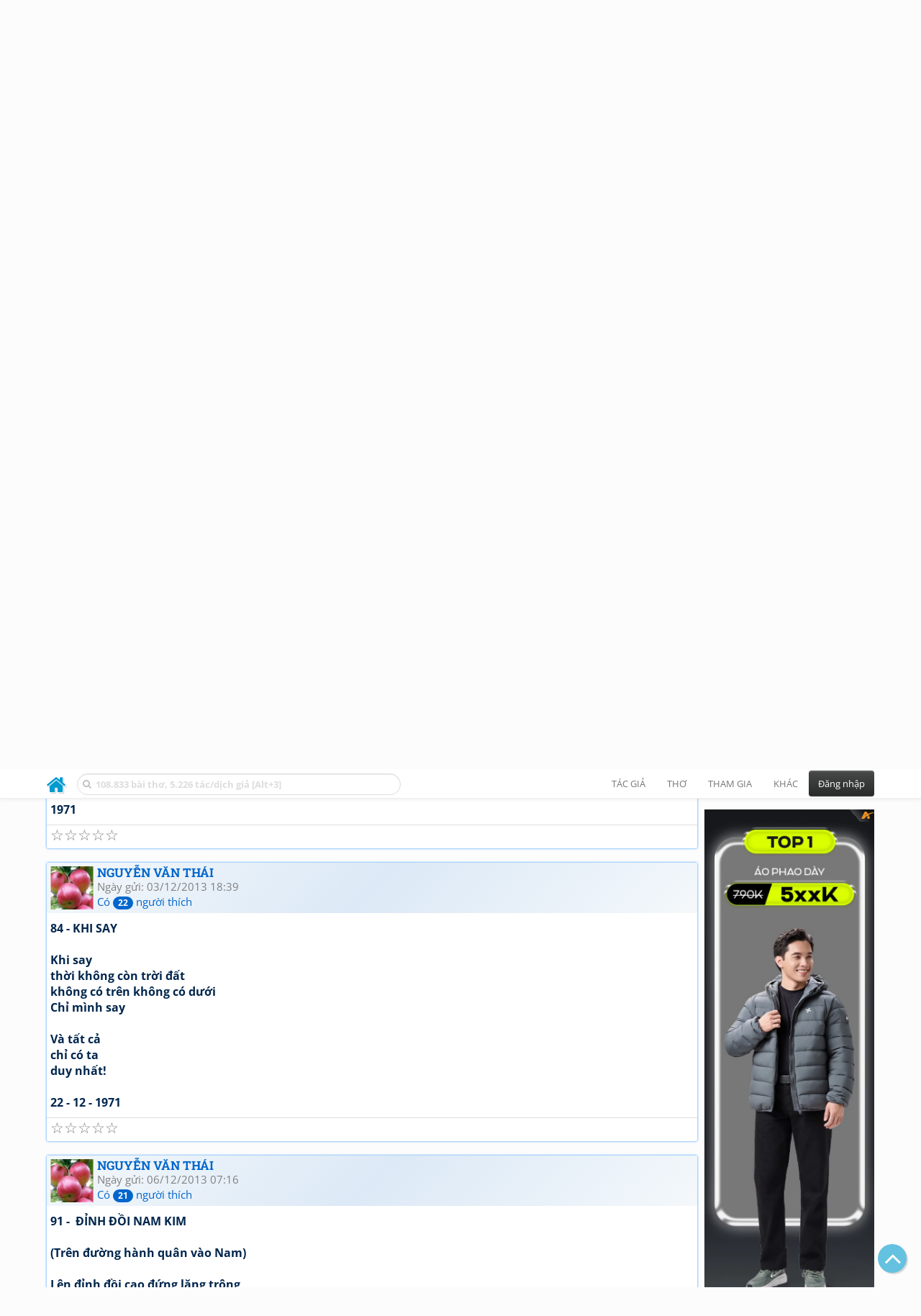

--- FILE ---
content_type: text/html; charset=UTF-8
request_url: https://www.thivien.net/forum/Hoa-%C4%91%E1%BA%A5t/topic-hIvzAh2o4pz-ta6pxdJw0A?Page=19
body_size: 66793
content:
<!DOCTYPE html>
		<html lang="vi">
		<head>
			<meta http-equiv="Content-Type" content="text/html; charset=utf-8" />
			<meta name="description" content="NGHỊCH CẢNH

Cây vô tình nở hoa mùa xuân
Thêm nụ cười môi hồng thắm đỏ
Đất thầm lặng bao năm dâng mật ngọt
Bàn chân đời ấm trọn niềm vui

MDHS 30/11/11" />
			<meta name="keywords" content="Thivien,Thi viện,thơ,nhà thơ" />
			<meta name="viewport" content="width=device-width, initial-scale=1.0, maximum-scale=1.0" />
			<title>Chủ đề: Hoa đất - Trang 19</title>
			<link rel="alternate" type="application/rss+xml" title="Những bài thơ mới nhất" href="/rss.php?Type=NewestPoems&amp;Count=20" />
			<link rel="alternate" type="application/rss+xml" title="Những tác giả mới nhất" href="/rss.php?Type=NewestAuthors&amp;Count=20" />
			
			<link rel="icon" type="image/png" sizes="192x192" href="/image/favicon/android-icon-192x192.png">
			<link rel="icon" type="image/png" sizes="96x96" href="/image/favicon/favicon-96x96.png">
			<link rel="icon" type="image/png" sizes="32x32" href="/image/favicon/favicon-32x32.png">
			<link rel="icon" type="image/png" sizes="16x16" href="/image/favicon/favicon-16x16.png">
			<link rel="manifest" href="/image/favicon/manifest.json">
			<link rel="apple-touch-icon" sizes="57x57" href="/image/favicon/apple-icon-57x57.png">
			<link rel="apple-touch-icon" sizes="60x60" href="/image/favicon/apple-icon-60x60.png">
			<link rel="apple-touch-icon" sizes="72x72" href="/image/favicon/apple-icon-72x72.png">
			<link rel="apple-touch-icon" sizes="76x76" href="/image/favicon/apple-icon-76x76.png">
			<link rel="apple-touch-icon" sizes="114x114" href="/image/favicon/apple-icon-114x114.png">
			<link rel="apple-touch-icon" sizes="120x120" href="/image/favicon/apple-icon-120x120.png">
			<link rel="apple-touch-icon" sizes="144x144" href="/image/favicon/apple-icon-144x144.png">
			<link rel="apple-touch-icon" sizes="152x152" href="/image/favicon/apple-icon-152x152.png">
			<link rel="apple-touch-icon" sizes="180x180" href="/image/favicon/apple-icon-180x180.png">
			<meta name="msapplication-TileColor" content="#ffffff">
			<meta name="msapplication-TileImage" content="/image/favicon/ms-icon-144x144.png">
			<meta name="theme-color" content="#ffffff">

			
		<link rel="stylesheet" type="text/css" href="/lib/bootstrap/dist/css/thivien-bootstrap.min.1766894415.css">
		<script type="text/javascript" src="/lib/head.load.min-1.0.3.js"></script>
		<script type="text/javascript">
		var _UrlRewrite = true,
			_UrlBase = "/",
			_UserUID = null,
			_FacebookAppID = "456842347781417",
			_VNTypingMode = 3;

		head.load([{jQ: "https://code.jquery.com/jquery-2.2.4.min.js"}], function() {
			head.load([{BS: "/lib/bootstrap/dist/js/thivien-bootstrap.min.1707985913.js"},
					{TV: "/thivien.1769067708.js"}]);
		});
		head.load(["/lib/bootstrap/dist/css/thivien-bootstrap-theme.min.1766894415.css",
				"https://maxcdn.bootstrapcdn.com/font-awesome/4.7.0/css/font-awesome.min.css"]);
		</script><script async src="https://pagead2.googlesyndication.com/pagead/js/adsbygoogle.js?client=ca-pub-5466764586357052" crossorigin="anonymous"></script><script>
			  (adsbygoogle = window.adsbygoogle || []).push({
				google_ad_client: "ca-pub-5466764586357052",
				enable_page_level_ads: true
			  });
			</script>
			<meta property="fb:app_id" content="456842347781417" />
			<meta property="og:type" content="website" />
			<meta property="og:site_name" content="Thi Viện" />
			<meta property="og:locale" content="vi_VN" />
			<meta property="og:title" content="Chủ đề: Hoa đất - Trang 19" />
			<meta property="og:image" content="https://www.thivien.net/image/logo_on_top_facebook.jpg" />
			<meta property="og:url" content="https://www.thivien.net/forum/Hoa-%C4%91%E1%BA%A5t/topic-hIvzAh2o4pz-ta6pxdJw0A?Page=19" />
			<meta property="og:description" content="NGHỊCH CẢNH

Cây vô tình nở hoa mùa xuân
Thêm nụ cười môi hồng thắm đỏ
Đất thầm lặng bao năm dâng mật ngọt
Bàn chân đời ấm trọn niềm vui

MDHS 30/11/11" />
				<script type="application/ld+json">{"@context":"http://schema.org/","@graph":[{"@type":"DiscussionForumPosting","headline":"Hoa đất","text":"[align=center][b][color=red][size=4]\r\nNGHỊCH CẢNH\r\n\r\n[size=3][color=blue]Cây vô tình nở hoa mùa xuân\r\nThêm nụ cười môi hồng thắm đỏ\r\nĐất thầm lặng bao năm dâng mật ngọt\r\nBàn chân đời ấm trọn niềm vui\r\n\r\nMDHS 30/11/11","url":"/forum/Hoa-%C4%91%E1%BA%A5t/topic-hIvzAh2o4pz-ta6pxdJw0A","mainEntityOfPage":"/forum/Hoa-%C4%91%E1%BA%A5t/topic-hIvzAh2o4pz-ta6pxdJw0A","datePublished":"2011-11-29T22:07:54+07:00","author":{"@type":"Person","name":"NGUYỄN VĂN THÁI","url":"/NGUY%E1%BB%84N-V%C4%82N-TH%C3%81I/member-psSTD6vLqzUS71fyw3ChXA"},"dateModified":"2011-11-30T05:22:54+07:00","interactionStatistic":[{"@type":"InteractionCounter","interactionType":"https://schema.org/LikeAction","userInteractionCount":58},{"@type":"InteractionCounter","interactionType":"https://schema.org/ViewAction","userInteractionCount":38081},{"@type":"InteractionCounter","interactionType":"https://schema.org/CommentAction","userInteractionCount":407}],"isPartOf":{"@type":"WebPage","url":"/forum/Th%C6%A1-th%C3%A0nh-vi%C3%AAn-Th%C6%A1-m%E1%BB%9Bi/group-22","name":"Thơ thành viên - Thơ mới"},"comment":[{"@type":"Comment","text":"47 -  MUỐN\r\n\r\nMuốn mãi tình ta tỏa sáng ngời\r\nMuốn xuân đời đẹp biếc xanh tươi\r\nMuốn trong yêu ấy không đau đớn\r\nMuốn thắm duyên trời kết lứa đôi.\r\n\r\n5 - 3 - 1971","datePublished":"2013-12-01T21:15:00+07:00","url":"/forum/Hoa-%C4%91%E1%BA%A5t/topic-hIvzAh2o4pz-ta6pxdJw0A#forumreply322157","author":{"@type":"Person","name":"NGUYỄN VĂN THÁI","url":"/NGUY%E1%BB%84N-V%C4%82N-TH%C3%81I/member-psSTD6vLqzUS71fyw3ChXA"},"interactionStatistic":{"@type":"InteractionCounter","interactionType":"https://schema.org/LikeAction","userInteractionCount":24}},{"@type":"Comment","text":"75 - PHƯƠNG CHÂM\r\n\r\n\r\nNgười không phải lúc nào cũng bình thản\r\nĐời không phải lúc nào cũng sướng vui\r\nNên hãy bình tâm khi gặp nạn\r\nVà coi thường trước mọi nguy nan.\r\n\r\n1971","datePublished":"2013-12-03T18:38:34+07:00","url":"/forum/Hoa-%C4%91%E1%BA%A5t/topic-hIvzAh2o4pz-ta6pxdJw0A#forumreply322446","author":{"@type":"Person","name":"NGUYỄN VĂN THÁI","url":"/NGUY%E1%BB%84N-V%C4%82N-TH%C3%81I/member-psSTD6vLqzUS71fyw3ChXA"},"interactionStatistic":{"@type":"InteractionCounter","interactionType":"https://schema.org/LikeAction","userInteractionCount":22}},{"@type":"Comment","text":"84 - KHI SAY\r\n\r\nKhi say \r\nthời không còn trời đất\r\nkhông có trên không có dưới\r\nChỉ mình say\r\n\r\nVà tất cả \r\nchỉ có ta\r\nduy nhất!\r\n\r\n22 - 12 - 1971","datePublished":"2013-12-03T18:39:38+07:00","url":"/forum/Hoa-%C4%91%E1%BA%A5t/topic-hIvzAh2o4pz-ta6pxdJw0A#forumreply322447","author":{"@type":"Person","name":"NGUYỄN VĂN THÁI","url":"/NGUY%E1%BB%84N-V%C4%82N-TH%C3%81I/member-psSTD6vLqzUS71fyw3ChXA"},"interactionStatistic":{"@type":"InteractionCounter","interactionType":"https://schema.org/LikeAction","userInteractionCount":22}},{"@type":"Comment","text":"91 -  ĐỈNH ĐỒI NAM KIM\r\n\r\n(Trên đường hành quân vào Nam)\r\n\r\nLên đỉnh đồi cao đứng lặng trông\r\nNhớ về quê mẹ, hướng vào Nam\r\nKhói lam nhẹ toả cây xanh xóm\r\nNúi núi xa mờ mây trắng không.\r\n\r\n7 - 10 - 1972","datePublished":"2013-12-06T07:16:05+07:00","url":"/forum/Hoa-%C4%91%E1%BA%A5t/topic-hIvzAh2o4pz-ta6pxdJw0A#forumreply322863","author":{"@type":"Person","name":"NGUYỄN VĂN THÁI","url":"/NGUY%E1%BB%84N-V%C4%82N-TH%C3%81I/member-psSTD6vLqzUS71fyw3ChXA"},"interactionStatistic":{"@type":"InteractionCounter","interactionType":"https://schema.org/LikeAction","userInteractionCount":21}},{"@type":"Comment","text":"93 - THƠ YÊU\r\n\r\n\r\nNhớ em mỗi dặm đường chinh chiến\r\nNgắm sao trời tìm hướng phương em\r\nTrái tim ơi! Hãy rung tần cảm \r\nCho hương tình thắm giọt sương đêm.\r\n      \r\n8 - 11 - 1972","datePublished":"2013-12-08T17:54:52+07:00","url":"/forum/Hoa-%C4%91%E1%BA%A5t/topic-hIvzAh2o4pz-ta6pxdJw0A#forumreply323181","author":{"@type":"Person","name":"NGUYỄN VĂN THÁI","url":"/NGUY%E1%BB%84N-V%C4%82N-TH%C3%81I/member-psSTD6vLqzUS71fyw3ChXA"},"dateModified":"2013-12-08T17:55:46+07:00","interactionStatistic":{"@type":"InteractionCounter","interactionType":"https://schema.org/LikeAction","userInteractionCount":20}},{"@type":"Comment","text":"NGUYỄN THÁI SƠN đã viết:\r\n84 - KHI SAY\r\n\r\nKhi say \r\nthời không còn trời đất\r\nkhông có trên không có dưới\r\nChỉ mình say\r\n\r\nVà tất cả \r\nchỉ có ta\r\nduy nhất!\r\n\r\n22 - 12 - 1971\r\n\r\n\r\n Khi say người ta rất thật\r\nBao điều tự bật mà ra\r\nKhi say nói toàn sự thật\r\nChửi…","datePublished":"2013-12-09T14:26:51+07:00","url":"/forum/Hoa-%C4%91%E1%BA%A5t/topic-hIvzAh2o4pz-ta6pxdJw0A#forumreply323269","author":{"@type":"Person","name":"thayhuynh50","url":"/thayhuynh50/member-O8FhPu2gtSv1SePobfgfIQ"},"interactionStatistic":{"@type":"InteractionCounter","interactionType":"https://schema.org/LikeAction","userInteractionCount":18}},{"@type":"Comment","text":"96 -  NHIỆT HUYẾT\r\n\r\n\r\nNhân loại ơi!\r\nHãy quẳng tôi xuống vực sâu\r\nHãy tung tôi lên theo ánh hào quang rực rỡ\r\nĐể tôi nghĩ, \r\n                  tôi cười \r\n                               tôi tranh đấu!\r\nCho Người\r\nSuốt đời tôi.\r\n\r\nKhoan Dụ  \r\n6 - 1972*.","datePublished":"2013-12-12T20:46:53+07:00","url":"/forum/Hoa-%C4%91%E1%BA%A5t/topic-hIvzAh2o4pz-ta6pxdJw0A#forumreply323710","author":{"@type":"Person","name":"NGUYỄN VĂN THÁI","url":"/NGUY%E1%BB%84N-V%C4%82N-TH%C3%81I/member-psSTD6vLqzUS71fyw3ChXA"},"interactionStatistic":{"@type":"InteractionCounter","interactionType":"https://schema.org/LikeAction","userInteractionCount":16}},{"@type":"Comment","text":"114 - HOÀNG HÔN\r\n\r\n\r\nChiều xuống rồi chim rừng gọi bạn\r\nLượn vòng quanh lối nhỏ đồi hoang\r\nĐoàn thôn nữ áo nâu, tranh gánh\r\nDòng nhạc gieo giai điệu đại ngàn.\r\n\r\n6 - 3 - 1973","datePublished":"2013-12-17T08:43:45+07:00","url":"/forum/Hoa-%C4%91%E1%BA%A5t/topic-hIvzAh2o4pz-ta6pxdJw0A#forumreply324226","author":{"@type":"Person","name":"NGUYỄN VĂN THÁI","url":"/NGUY%E1%BB%84N-V%C4%82N-TH%C3%81I/member-psSTD6vLqzUS71fyw3ChXA"},"interactionStatistic":{"@type":"InteractionCounter","interactionType":"https://schema.org/LikeAction","userInteractionCount":14}},{"@type":"Comment","text":"NGUYỄN THÁI SƠN đã viết:\r\n84 - KHI SAY\r\n\r\nKhi say \r\nthời không còn trời đất\r\nkhông có trên không có dưới\r\nChỉ mình say\r\n\r\nVà tất cả \r\nchỉ có ta\r\nduy nhất!\r\n\r\n22 - 12 - 1971\r\n\r\n Kinh Quốc viết tiếp:\r\n\r\n    Khi say\r\n\r\nNgười gắp cho quả ớt\r\nNâng trên ta…","datePublished":"2013-12-17T10:03:30+07:00","url":"/forum/Hoa-%C4%91%E1%BA%A5t/topic-hIvzAh2o4pz-ta6pxdJw0A#forumreply324229","author":{"@type":"Person","name":"Kinh Quốc","url":"/Kinh-Qu%E1%BB%91c/member-6noCZXFCDzXDOjirIckOjw"},"interactionStatistic":{"@type":"InteractionCounter","interactionType":"https://schema.org/LikeAction","userInteractionCount":14}},{"@type":"Comment","text":"101 - GIỌT THU\r\n\r\n\r\nMàn đêm khoác áo\r\nGọi gió thu về\r\nHiên nhà lác đác\r\nTừng giọt thu rơi\r\n\r\nEm ơi có biết\r\nKhi tình đang say\r\nCách núi trùng khơi\r\nTình anh vương vấn.\r\n\r\n27 - 11 - 1972.","datePublished":"2013-12-21T13:12:32+07:00","url":"/forum/Hoa-%C4%91%E1%BA%A5t/topic-hIvzAh2o4pz-ta6pxdJw0A#forumreply324676","author":{"@type":"Person","name":"NGUYỄN VĂN THÁI","url":"/NGUY%E1%BB%84N-V%C4%82N-TH%C3%81I/member-psSTD6vLqzUS71fyw3ChXA"},"interactionStatistic":{"@type":"InteractionCounter","interactionType":"https://schema.org/LikeAction","userInteractionCount":11}}]},{"@type":"BreadcrumbList","itemListElement":[{"@type":"ListItem","position":1,"item":{"@id":"/forum","name":"Diễn đàn"}},{"@type":"ListItem","position":2,"item":{"@id":"/forum/C%C3%B9ng-nhau-tham-gia/category-9","name":"Cùng nhau tham gia"}},{"@type":"ListItem","position":3,"item":{"@id":"/forum/Th%C6%A1-th%C3%A0nh-vi%C3%AAn-Th%C6%A1-m%E1%BB%9Bi/group-22","name":"Thơ thành viên - Thơ mới"}}]}]}</script><script async src="https://www.googletagmanager.com/gtag/js?id=G-S77X7GFNH7"></script>
		<script>
		window.dataLayer = window.dataLayer || [];
		function gtag(){dataLayer.push(arguments);}
		gtag('js', new Date());
		gtag('config', 'G-S77X7GFNH7');
		</script>
		<link rel="up" href="/forum/Th%C6%A1-th%C3%A0nh-vi%C3%AAn-Th%C6%A1-m%E1%BB%9Bi/group-22" /></head>
			<body>
	<div id="fb-root"></div>
			<script async defer crossorigin="anonymous" src="https://connect.facebook.net/en_US/sdk.js#xfbml=1&version=v14.0&appId=456842347781417&autoLogAppEvents=1" nonce="nMgBOcNZ"></script>
			<div id="atn-950a4152c2b4aa3ad78bdd6b366cc179" style="position:fixed;right:20px;top:40%;z-index:9999"><script async src="https://ajsc.yodimedia.com/code/9/5/950a4152c2b4aa3ad78bdd6b366cc179.js" crossorigin="anonymous"></script></div><div id="atn-158f3069a435b314a80bdcb024f8e422" style="width:100%"><script async src="https://ajsc.yodimedia.com/code/1/5/158f3069a435b314a80bdcb024f8e422.js" crossorigin="anonymous"></script></div><nav id="HeadBar" class="navbar navbar-default navbar-fixed-top">
			<div id="HB-First" class="container">
				<a class="title navbar-brand nav-menu-head" href="/">Thi Viện</a>
				
				<div id="shareicons">
					<a id="fbpage" class="fa fa-facebook-square share-icon" target="_blank" href="https://www.facebook.com/thivien.net"
						data-toggle="tooltip" data-placement="bottom" title="Trang Thi Viện trên Facebook"></a>
				</div>	</div>
			
			<div id="HB-Second" class="container">
				<div class="navbar-header">
					<a class="title navbar-brand nav-menu-head reduced-shown" href="/">
						<i class="fa fa-lg fa-home" style="font-size:170%"></i>
					</a>

					<div id="QuickSearch">
						<i id="QSIcon" class="fa fa-search"></i>
						<input id="QSInput" type="text" class="form-control" placeholder="108.833 bài thơ, 5.226 tác/dịch giả [Alt+3]"  accesskey="3" />
						<span id="QSClose" class="close" onclick="QS_OnClose()">×</span>
						<div id="QSChooser" class="popup-window">
							<ul id="QSOptions">
								<li><a href="javascript:void(0)" class="qs-quick-option" onclick="QS_QuickResult('author', 'Name', 0)">Tên tác giả/dịch giả</a>
									<a href="javascript:void(0)" class="qs-full-option" onclick="QS_SearchResult('author', 'Name')"><i class="fa fa-search-plus"></i></a></li>
								<li><a href="javascript:void(0)" class="qs-quick-option" onclick="QS_QuickResult('poem', 'Title', 0)">Tên bài thơ @Tên tác giả</a>
									<a href="javascript:void(0)" class="qs-full-option" onclick="QS_SearchResult('poem', 'Title')"><i class="fa fa-search-plus"></i></a></li>
								<li><a href="javascript:void(0)" class="qs-quick-option" onclick="QS_QuickResult('poem', 'Content', 0)">Nội dung bài thơ @Tên tác giả</a>
									<a href="javascript:void(0)" class="qs-full-option" onclick="QS_SearchResult('poem', 'Content')"><i class="fa fa-search-plus"></i></a></li>
								<li><a href="javascript:void(0)" class="qs-quick-option" onclick="QS_QuickResult('poem-group', 'Title', 0)">Tên nhóm bài thơ @Tên tác giả</a>
									<a href="javascript:void(0)" class="qs-full-option" onclick="QS_SearchResult('poem-group', 'Title')"><i class="fa fa-search-plus"></i></a></li>
								<li><a href="javascript:void(0)" class="qs-quick-option" onclick="QS_QuickResult('forum-topic', 'Title', 0)">Tên chủ đề diễn đàn</a>
									<a href="javascript:void(0)" class="qs-full-option" onclick="QS_SearchResult('forum-topic', 'Title')"><i class="fa fa-search-plus"></i></a></li>
								<li><a href="javascript:void(0)" onclick="QS_UseGoogle()">Tìm với <span style="color:blue">G</span><span style="color:red">o</span><span style="color:#777700">o</span><span style="color:blue">g</span><span style="color:green">l</span><span style="color:red">e</span></a></li>
							</ul>
							<div id="QSResult"></div>
						</div>
					</div>
					
					<span id="VNMode" class="reduced-hidden" onclick="ToggleVNTypingMode()"
						data-toggle="tooltip" data-placement="bottom" title="Chế độ gõ tiếng Việt (đặt mặc định trong Trang cá nhân)">
							<i class="fa fa-icon fa-keyboard-o"></i><span></span>
					</span>

					<button type="button" class="navbar-toggle collapsed" data-toggle="collapse" data-target="#MainMenu"
							style="position:absolute; top:0; right:0; background-color:white">
						<span class="sr-only">Toggle navigation</span>
						<span class="icon-bar"></span>
						<span class="icon-bar"></span>
						<span class="icon-bar"></span>
					</button>
				</div>
				
				<div id="MainMenu" class="navbar-collapse collapse navbar-right">
					<ul class="nav navbar-nav">
						<li class="dropdown">
							<a href="#" class="dropdown-toggle nav-menu-head" data-toggle="dropdown" role="button" aria-expanded="false">Tác giả</a>
							<ul class="dropdown-menu" role="menu">
								<li><a href="/search-author.php">Danh sách tác giả</a></li>
								<li><a href="/search-author.php?Country=2">Tác giả Việt Nam</a></li>
								<li><a href="/search-author.php?Country=3">Tác giả Trung Quốc</a></li>
								<li><a href="/search-author.php?Country=6">Tác giả Nga</a></li>
								<li class="divider"></li>
								<li><a href="/all-countries.php">Danh sách nước</a></li><li><a href="/search-poem-group.php">Danh sách nhóm bài thơ</a></li><li class="divider"></li>
								<li><a href="/add-author.php">Thêm tác giả...</a></li>
							</ul>
						</li>
						
						<li class="dropdown">
							<a href="#" class="dropdown-toggle nav-menu-head" data-toggle="dropdown" role="button" aria-expanded="false">Thơ</a>
							<ul class="dropdown-menu" role="menu">
								<li><a href="/topics.php">Các chuyên mục</a></li>
								<li><a href="/search-poem.php">Tìm thơ...</a></li><li class="divider"></li>
								<li><a href="/search-poem.php?Country=2">Thơ Việt Nam</a></li>
								<li><a href="/search-poem.php?Country=2&amp;Age[]=1">Cổ thi Việt Nam</a></li>
								<li><a href="/search-poem.php?Country=2&amp;Age[]=3">Thơ Việt Nam hiện đại</a></li>
								<li class="divider"></li>
								<li><a href="/search-poem.php?Country=3">Thơ Trung Quốc</a></li>
								<li><a href="/search-poem.php?Country=3&amp;Age[]=11">Đường thi</a></li>
								<li><a href="/search-poem.php?PoemType=9">Thơ Đường luật</a></li>
								<li><a href="/search-poem.php?Country=3&amp;Age[]=12&amp;Age[]=13&amp;PoemType=11">Tống từ</a></li>
								<li class="divider"></li>
								<li><a href="/add-poem--choose-type.php">Thêm bài thơ...</a></li>
							</ul>
						</li>
						
						<li class="dropdown">
							<a href="#" class="dropdown-toggle nav-menu-head" data-toggle="dropdown" role="button" aria-expanded="false">Tham gia</a>
							<ul class="dropdown-menu" role="menu">
								<li><a href="/forum">Diễn đàn</a></li>
								<li><a href="/forum-new-topics.php">Các chủ đề mới</a></li>
								<li><a href="/forum-active-topics.php">Các chủ đề có bài mới</a></li>
								<li><a href="/forum-search.php">Tìm bài viết...</a></li>
								<li class="divider"></li>
								<li><a href="/m-poems">Thơ thành viên</a></li>
								<li><a href="/mp-search-group.php">Danh sách nhóm</a></li>
								<li><a href="/mp-search-poem.php">Danh sách thơ</a></li></ul>
						</li>
						
						<li class="dropdown">
							<a href="#" class="dropdown-toggle nav-menu-head" data-toggle="dropdown" role="button" aria-expanded="false">Khác</a>
							<ul class="dropdown-menu" role="menu">
								<li><a href="/policy.php">Chính sách bảo mật thông tin</a></li>
								<li><a href="/statistics.php">Thống kê</a></li>
								<li><a href="/search-member.php">Danh sách thành viên</a></li>
								<li class="divider"></li>
								<li><a href="https://hvdic.thivien.net/" target="_blank">Từ điển Hán Việt trực tuyến</a></li>
								<li><a href="/VietUni/" target="_blank">Đổi mã font tiếng Việt</a></li>
							</ul>
						</li>
					</ul>
							<button type="button" class="btn btn-default navbar-btn navbar-right" data-toggle="modal" data-keyboard="true" data-target="#LoginDlg">Đăng nhập</button>
							</div>
			</div>
			
			<a id="ScrollToTop" href="javascript:void(0)" onclick="ScrollTo(0)">
				<i class="fa fa-3x fa-angle-up"></i>
			</a>
		</nav>
		<div class="modal fade" tabindex="-1" id="LoginDlg">
			<div class="modal-dialog">
			  <div class="modal-content">
				<div class="modal-header">
				  <button type="button" class="close" data-dismiss="modal" aria-hidden="true">×</button>
				  <h4 class="modal-title">Đăng nhập</h4>
				</div>
				<div class="modal-body">
					<form class="form-horizontal" method="post" action="/login.php">
					  <input type="hidden" value="Login" name="Mode" />
					  <input type="hidden" name="BackAddr" value="/forum/Hoa-%C4%91%E1%BA%A5t/topic-hIvzAh2o4pz-ta6pxdJw0A?Page=19" />
					  <div class="form-group">
						<label class="control-label col-sm-3" for="Login">Tên đăng nhập:</label>
						<div class="col-sm-9">
						  <input type="text" class="form-control input-sm" name="Login" id="Login" placeholder="Tên đăng nhập">
						</div>
					  </div>
					  <div class="form-group">
						<label class="control-label col-sm-3" for="Password">Mật khẩu:</label>
						<div class="col-sm-9">
						  <input type="password" class="form-control input-sm" name="Password" id="Password" placeholder="Mật khẩu">
						</div>
					  </div>
					  <div class="form-group"> 
						<div class="col-sm-offset-3 col-sm-9">
						  <div class="checkbox">
							<label><input type="checkbox" name="RememberMe" id="RememberMe" /> Nhớ đăng nhập</label>
						  </div>
						</div>
					  </div>
					  <div class="form-group">
						<div class="col-sm-offset-3 col-sm-9">
						  <button type="submit" class="btn btn-primary">Đăng nhập</button>
						  <a class="btn btn-default" href="/recoverpsw.php">Quên mật khẩu?</a>
						</div>
					  </div>
					</form>
				</div>
				<div class="modal-footer">	<a class="btn btn-default" href="https://www.thivien.net/notice-view.php?ID=123"><img data-toggle="tooltip" title="Tài khoản Facebook"  src="/image/facebook-logo.png" style="height:16px; vertical-align:top" /> Đăng nhập bằng Facebook</a>		<a class="btn btn-default" href="/register.php">Đăng ký</a>
				</div>
			  </div>
			</div>
		</div>
		<div class="above-page-content container"><div style="text-align: center; padding-bottom: 10px"><div class="adsense-unit" data-ad-unit="banner" data-atn-id="atn-18997733ec258a9fcaf239cc55d53363" data-atn-src="https://ajsc.yodimedia.com/code/1/8/18997733ec258a9fcaf239cc55d53363.js">
				<ins class="adsbygoogle"
						style="display:block"
						data-ad-client="ca-pub-5466764586357052"
						data-ad-slot="2707489529"
						data-ad-format="horizontal,rectangle"
						data-full-width-responsive="true"></ins>
				<script>(adsbygoogle = window.adsbygoogle || []).push({});</script>
			</div></div></div><div class="page-content container"><div class="page-content-right-column">
				<div class="content"><div style="text-align: center; padding-top: 10px; padding-bottom: 10px"><div class="adsense-unit" data-ad-unit="longcol" data-atn-id="atn-75fc093c0ee742f6dddaa13fff98f104" data-atn-src="https://ajsc.yodimedia.com/code/7/5/75fc093c0ee742f6dddaa13fff98f104.js">
				<ins class="adsbygoogle"
						style="display:block"
						data-ad-client="ca-pub-5466764586357052"
						data-ad-slot="6079758327"
						data-ad-format="vertical,rectangle"
						data-full-width-responsive="true"></ins>
				<script>(adsbygoogle = window.adsbygoogle || []).push({});</script>
			</div></div></div>
			</div><div class="page-content-main">
		<div class="sticky-top">		<header class="page-header">
						<h1>Chủ đề: Hoa đất - Trang 19</h1><p class="breadcrum"><a href="/forum" title="Các diễn đàn"><b>Diễn đàn</b></a> » <a href="/forum/C%C3%B9ng-nhau-tham-gia/category-9" title="Nhóm diễn đàn Cùng nhau tham gia"><b>Cùng nhau tham gia</b></a> » <a href="/forum/Th%C6%A1-th%C3%A0nh-vi%C3%AAn-Th%C6%A1-m%E1%BB%9Bi/group-22" title="Thơ thành viên - Thơ mới"><b>Thơ thành viên - Thơ mới</b></a></p>		</header>
					<p style="padding:0; margin:0 0 10px 0">Trang <select size="1" name="Page" onchange="document.location=('/forum/Hoa-%C4%91%E1%BA%A5t/topic-hIvzAh2o4pz-ta6pxdJw0A?Page='+this.options[this.selectedIndex].value)"><option value="1">1</option><option value="2">2</option><option value="3">3</option><option value="4">4</option><option value="5">5</option><option value="6">6</option><option value="7">7</option><option value="8">8</option><option value="9">9</option><option value="10">10</option><option value="11">11</option><option value="12">12</option><option value="13">13</option><option value="14">14</option><option value="15">15</option><option value="16">16</option><option value="17">17</option><option value="18">18</option><option value="19" selected>19</option><option value="20">20</option><option value="21">21</option><option value="22">22</option><option value="23">23</option><option value="24">24</option><option value="25">25</option><option value="26">26</option><option value="27">27</option><option value="28">28</option><option value="29">29</option><option value="30">30</option><option value="31">31</option><option value="32">32</option><option value="33">33</option><option value="34">34</option><option value="35">35</option><option value="36">36</option><option value="37">37</option><option value="38">38</option><option value="39">39</option><option value="40">40</option><option value="41">41</option></select> trong tổng số 41 trang (408 bài viết)<br/><span style="font-size:80%"><a href="/forum/Hoa-%C4%91%E1%BA%A5t/topic-hIvzAh2o4pz-ta6pxdJw0A">Trang đầu</a>« <a href="/forum/Hoa-%C4%91%E1%BA%A5t/topic-hIvzAh2o4pz-ta6pxdJw0A?Page=18">Trang trước</a>‹ ... [<a href="/forum/Hoa-%C4%91%E1%BA%A5t/topic-hIvzAh2o4pz-ta6pxdJw0A?Page=16">16</a>] [<a href="/forum/Hoa-%C4%91%E1%BA%A5t/topic-hIvzAh2o4pz-ta6pxdJw0A?Page=17">17</a>] [<a href="/forum/Hoa-%C4%91%E1%BA%A5t/topic-hIvzAh2o4pz-ta6pxdJw0A?Page=18">18</a>] [<b>19</b>] [<a href="/forum/Hoa-%C4%91%E1%BA%A5t/topic-hIvzAh2o4pz-ta6pxdJw0A?Page=20">20</a>] [<a href="/forum/Hoa-%C4%91%E1%BA%A5t/topic-hIvzAh2o4pz-ta6pxdJw0A?Page=21">21</a>] [<a href="/forum/Hoa-%C4%91%E1%BA%A5t/topic-hIvzAh2o4pz-ta6pxdJw0A?Page=22">22</a>] ... ›<a href="/forum/Hoa-%C4%91%E1%BA%A5t/topic-hIvzAh2o4pz-ta6pxdJw0A?Page=20">Trang sau</a> »<a href="/forum/Hoa-%C4%91%E1%BA%A5t/topic-hIvzAh2o4pz-ta6pxdJw0A?Page=41">Trang cuối</a></span></p><div class="post">
			<div class="post-header clearfix-overflow"><a href="/NGUY%E1%BB%84N-V%C4%82N-TH%C3%81I/member-psSTD6vLqzUS71fyw3ChXA">
					<img class="post-avatar" alt="Ảnh đại diện" src="/serve-user-data-file.php?path=members%2Fm147668%2Favatar%2F11.JPG" loading="lazy" />
				</a><div class="post-header-content with-avatar">
				<h4 class="post-title"><a id="forumreply322157"></a><a href="/NGUY%E1%BB%84N-V%C4%82N-TH%C3%81I/member-psSTD6vLqzUS71fyw3ChXA" >NGUYỄN VĂN THÁI</a></h4><p class="post-info small">Ngày gửi: 01/12/2013 21:15<br/><a href="javascript:void(0)" onclick="ShowLikeInfo(this)">Có <span class="badge">24</span> người thích</a><span id="LikeInfo3" style="display:none">: <a href="/doan-cao/member-JAbXs82KnpSHpaAWiEonOg">doan cao</a>, <a href="/Qu%E1%BA%BF-H%E1%BA%B1ng/member-HpZa4hj2ArH-KI-3OYGe9Q">Quế Hằng</a>, <a href="/dangthuoc/member-DBwIiHdLiMScvU4sNkt7Gw">dangthuoc</a>, <a href="/V%C5%A9-M%E1%BA%A1nh-Quang/member-DT-CSGmy6I1QMRgX15-k9w">Vũ Mạnh Quang</a>, <a href="/thayhuynh50/member-O8FhPu2gtSv1SePobfgfIQ">thayhuynh50</a>, <a href="/htcmb/member-rr1NsO_IZewb9CVFbnEtVg">htcmb</a>, <a href="/Thi-Ho%C3%A0ng/member-fTByIXJ1JdBJj-zuqy2zGQ">Thi Hoàng</a>, <a href="/nguyen-quoc/member-tigvTFBIHALCZpKZdk75ig">nguyen quoc</a>, <a href="/Ng%E1%BB%8Dc-Ly-Kim/member-waN9UrWGMu-BS53GcrfERw">Ngọc Ly Kim</a>, <a href="/maihuongqth/member-eh7dG_6T1Ft7syeY0aeTSg">maihuongqth</a>, <a href="/Tr%E1%BA%A7n-Nh%C6%B0-Chuy%C3%AAn/member-NexESA92eABWQnoH0DPrQw">Trần Như Chuyên</a>, <a href="/Kinh-Qu%E1%BB%91c/member-6noCZXFCDzXDOjirIckOjw">Kinh Quốc</a>, <a href="/Ng%E1%BB%8Dc-L%C3%A2n/member-3P8g6LQweyVkDLAyjHdC3w">Ngọc Lân</a>, <a href="/Giang-H%C6%B0%C6%A1ng/member-_LRDGCkTQyq0xbz1m1wALA">Giang Hương</a>, <a href="/H%C6%B0%C6%A1ng-Giang-0508/member-fgfYa_fMz5tLTcJWbee9qg">Hương Giang 0508</a>, <a href="/T%E1%BB%91ng-H%C3%A0/member-0HMkBsRusFtlFLhkD0SBBw">Tống Hà</a>, <a href="/Ph%E1%BA%A1m-Ng%E1%BB%8Dc-V%C4%A9nh/member-CAzT8mwKb-D5_NwoKgx50A">Phạm Ngọc Vĩnh</a>, <a href="/KIM-QUY/member-s84Xr0DbsAbtRWDPMXncQg">KIM QUY</a>, <a href="/T%C3%B9ng-V%C4%83n/member-tBH835NaPKRrJ4q5pbSOYw">Tùng Văn</a>, <a href="/L%C3%AA-D%E1%BA%A1-V%C5%A9/member-PrGOL3-Uo1c6VPeW77ZQ8w">Lê Dạ Vũ</a>, <a href="/Thanh-Quang/member-Ywre2n4xsk2QLj8K99_1nw">Thanh Quang...</a>, <a href="/D%C6%B0%C6%A1ng-H%E1%BB%93ng-K%E1%BB%B3/member-TQPbbegfLTaxwY2UeW1yiA">Dương Hồng Kỳ</a>, <a href="/T%C3%B9ng-S%C6%A1n-HN/member-NRE9QxIjTXjTvItpTJ_jxA">Tùng Sơn HN</a>, <a href="/B%C3%ACnh-S%C6%A1n/member-e7ftbzw2ifSi2rcXxQWWpg">Bình Sơn</a></span></p></div>
			</div><div class="post-content"><b>47 - &nbsp;MUỐN<br/><br/>Muốn mãi tình ta tỏa sáng ngời<br/>Muốn xuân đời đẹp biếc xanh tươi<br/>Muốn trong yêu ấy không đau đớn<br/>Muốn thắm duyên trời kết lứa đôi.<br/><br/>5 - 3 - 1971<b></b></b></div><div class="post-operations"><div class="post-operation-item rating-neat"><span class="rating-stars rating-class-0" data-score="0"><i class="star-icon" onclick="SendRating(this,2,'GQMfwf76oHc5y53rM_7rkw',5)" data-toggle="tooltip" title="Tuyệt vời">☆</i><i class="star-icon" onclick="SendRating(this,2,'GQMfwf76oHc5y53rM_7rkw',4)" data-toggle="tooltip" title="Hay">☆</i><i class="star-icon" onclick="SendRating(this,2,'GQMfwf76oHc5y53rM_7rkw',3)" data-toggle="tooltip" title="Bình thường">☆</i><i class="star-icon" onclick="SendRating(this,2,'GQMfwf76oHc5y53rM_7rkw',2)" data-toggle="tooltip" title="Không hay">☆</i><i class="star-icon" onclick="SendRating(this,2,'GQMfwf76oHc5y53rM_7rkw',1)" data-toggle="tooltip" title="Tồi">☆</i></span> <span class="rating-status-none">Chưa có đánh giá nào</span></div></div></div><div class="post">
			<div class="post-header clearfix-overflow"><a href="/NGUY%E1%BB%84N-V%C4%82N-TH%C3%81I/member-psSTD6vLqzUS71fyw3ChXA">
					<img class="post-avatar" alt="Ảnh đại diện" src="/serve-user-data-file.php?path=members%2Fm147668%2Favatar%2F11.JPG" loading="lazy" />
				</a><div class="post-header-content with-avatar">
				<h4 class="post-title"><a id="forumreply322446"></a><a href="/NGUY%E1%BB%84N-V%C4%82N-TH%C3%81I/member-psSTD6vLqzUS71fyw3ChXA" >NGUYỄN VĂN THÁI</a></h4><p class="post-info small">Ngày gửi: 03/12/2013 18:38<br/><a href="javascript:void(0)" onclick="ShowLikeInfo(this)">Có <span class="badge">22</span> người thích</a><span id="LikeInfo4" style="display:none">: <a href="/doan-cao/member-JAbXs82KnpSHpaAWiEonOg">doan cao</a>, <a href="/Qu%E1%BA%BF-H%E1%BA%B1ng/member-HpZa4hj2ArH-KI-3OYGe9Q">Quế Hằng</a>, <a href="/dangthuoc/member-DBwIiHdLiMScvU4sNkt7Gw">dangthuoc</a>, <a href="/V%C5%A9-M%E1%BA%A1nh-Quang/member-DT-CSGmy6I1QMRgX15-k9w">Vũ Mạnh Quang</a>, <a href="/thayhuynh50/member-O8FhPu2gtSv1SePobfgfIQ">thayhuynh50</a>, <a href="/htcmb/member-rr1NsO_IZewb9CVFbnEtVg">htcmb</a>, <a href="/Thi-Ho%C3%A0ng/member-fTByIXJ1JdBJj-zuqy2zGQ">Thi Hoàng</a>, <a href="/maihuongqth/member-eh7dG_6T1Ft7syeY0aeTSg">maihuongqth</a>, <a href="/Tr%E1%BA%A7n-Nh%C6%B0-Chuy%C3%AAn/member-NexESA92eABWQnoH0DPrQw">Trần Như Chuyên</a>, <a href="/Kinh-Qu%E1%BB%91c/member-6noCZXFCDzXDOjirIckOjw">Kinh Quốc</a>, <a href="/Ng%E1%BB%8Dc-L%C3%A2n/member-3P8g6LQweyVkDLAyjHdC3w">Ngọc Lân</a>, <a href="/Giang-H%C6%B0%C6%A1ng/member-_LRDGCkTQyq0xbz1m1wALA">Giang Hương</a>, <a href="/H%C6%B0%C6%A1ng-Giang-0508/member-fgfYa_fMz5tLTcJWbee9qg">Hương Giang 0508</a>, <a href="/T%E1%BB%91ng-H%C3%A0/member-0HMkBsRusFtlFLhkD0SBBw">Tống Hà</a>, <a href="/Ph%E1%BA%A1m-Ng%E1%BB%8Dc-V%C4%A9nh/member-CAzT8mwKb-D5_NwoKgx50A">Phạm Ngọc Vĩnh</a>, <a href="/KIM-QUY/member-s84Xr0DbsAbtRWDPMXncQg">KIM QUY</a>, <a href="/T%C3%B9ng-V%C4%83n/member-tBH835NaPKRrJ4q5pbSOYw">Tùng Văn</a>, <a href="/L%C3%AA-D%E1%BA%A1-V%C5%A9/member-PrGOL3-Uo1c6VPeW77ZQ8w">Lê Dạ Vũ</a>, <a href="/Thanh-Quang/member-Ywre2n4xsk2QLj8K99_1nw">Thanh Quang...</a>, <a href="/D%C6%B0%C6%A1ng-H%E1%BB%93ng-K%E1%BB%B3/member-TQPbbegfLTaxwY2UeW1yiA">Dương Hồng Kỳ</a>, <a href="/T%C3%B9ng-S%C6%A1n-HN/member-NRE9QxIjTXjTvItpTJ_jxA">Tùng Sơn HN</a>, <a href="/B%C3%ACnh-S%C6%A1n/member-e7ftbzw2ifSi2rcXxQWWpg">Bình Sơn</a></span></p></div>
			</div><div class="post-content"><b>75 - PHƯƠNG CHÂM<br/><br/><br/>Người không phải lúc nào cũng bình thản<br/>Đời không phải lúc nào cũng sướng vui<br/>Nên hãy bình tâm khi gặp nạn<br/>Và coi thường trước mọi nguy nan.<br/><br/>1971<b></b></b></div><div class="post-operations"><div class="post-operation-item rating-neat"><span class="rating-stars rating-class-0" data-score="0"><i class="star-icon" onclick="SendRating(this,2,'LykdrzV9gkv4zY397Vf6MA',5)" data-toggle="tooltip" title="Tuyệt vời">☆</i><i class="star-icon" onclick="SendRating(this,2,'LykdrzV9gkv4zY397Vf6MA',4)" data-toggle="tooltip" title="Hay">☆</i><i class="star-icon" onclick="SendRating(this,2,'LykdrzV9gkv4zY397Vf6MA',3)" data-toggle="tooltip" title="Bình thường">☆</i><i class="star-icon" onclick="SendRating(this,2,'LykdrzV9gkv4zY397Vf6MA',2)" data-toggle="tooltip" title="Không hay">☆</i><i class="star-icon" onclick="SendRating(this,2,'LykdrzV9gkv4zY397Vf6MA',1)" data-toggle="tooltip" title="Tồi">☆</i></span> <span class="rating-status-none">Chưa có đánh giá nào</span></div></div></div><div class="post">
			<div class="post-header clearfix-overflow"><a href="/NGUY%E1%BB%84N-V%C4%82N-TH%C3%81I/member-psSTD6vLqzUS71fyw3ChXA">
					<img class="post-avatar" alt="Ảnh đại diện" src="/serve-user-data-file.php?path=members%2Fm147668%2Favatar%2F11.JPG" loading="lazy" />
				</a><div class="post-header-content with-avatar">
				<h4 class="post-title"><a id="forumreply322447"></a><a href="/NGUY%E1%BB%84N-V%C4%82N-TH%C3%81I/member-psSTD6vLqzUS71fyw3ChXA" >NGUYỄN VĂN THÁI</a></h4><p class="post-info small">Ngày gửi: 03/12/2013 18:39<br/><a href="javascript:void(0)" onclick="ShowLikeInfo(this)">Có <span class="badge">22</span> người thích</a><span id="LikeInfo5" style="display:none">: <a href="/doan-cao/member-JAbXs82KnpSHpaAWiEonOg">doan cao</a>, <a href="/Qu%E1%BA%BF-H%E1%BA%B1ng/member-HpZa4hj2ArH-KI-3OYGe9Q">Quế Hằng</a>, <a href="/dangthuoc/member-DBwIiHdLiMScvU4sNkt7Gw">dangthuoc</a>, <a href="/V%C5%A9-M%E1%BA%A1nh-Quang/member-DT-CSGmy6I1QMRgX15-k9w">Vũ Mạnh Quang</a>, <a href="/thayhuynh50/member-O8FhPu2gtSv1SePobfgfIQ">thayhuynh50</a>, <a href="/htcmb/member-rr1NsO_IZewb9CVFbnEtVg">htcmb</a>, <a href="/Thi-Ho%C3%A0ng/member-fTByIXJ1JdBJj-zuqy2zGQ">Thi Hoàng</a>, <a href="/maihuongqth/member-eh7dG_6T1Ft7syeY0aeTSg">maihuongqth</a>, <a href="/Tr%E1%BA%A7n-Nh%C6%B0-Chuy%C3%AAn/member-NexESA92eABWQnoH0DPrQw">Trần Như Chuyên</a>, <a href="/Kinh-Qu%E1%BB%91c/member-6noCZXFCDzXDOjirIckOjw">Kinh Quốc</a>, <a href="/Ng%E1%BB%8Dc-L%C3%A2n/member-3P8g6LQweyVkDLAyjHdC3w">Ngọc Lân</a>, <a href="/Giang-H%C6%B0%C6%A1ng/member-_LRDGCkTQyq0xbz1m1wALA">Giang Hương</a>, <a href="/H%C6%B0%C6%A1ng-Giang-0508/member-fgfYa_fMz5tLTcJWbee9qg">Hương Giang 0508</a>, <a href="/T%E1%BB%91ng-H%C3%A0/member-0HMkBsRusFtlFLhkD0SBBw">Tống Hà</a>, <a href="/Ph%E1%BA%A1m-Ng%E1%BB%8Dc-V%C4%A9nh/member-CAzT8mwKb-D5_NwoKgx50A">Phạm Ngọc Vĩnh</a>, <a href="/KIM-QUY/member-s84Xr0DbsAbtRWDPMXncQg">KIM QUY</a>, <a href="/T%C3%B9ng-V%C4%83n/member-tBH835NaPKRrJ4q5pbSOYw">Tùng Văn</a>, <a href="/L%C3%AA-D%E1%BA%A1-V%C5%A9/member-PrGOL3-Uo1c6VPeW77ZQ8w">Lê Dạ Vũ</a>, <a href="/Thanh-Quang/member-Ywre2n4xsk2QLj8K99_1nw">Thanh Quang...</a>, <a href="/D%C6%B0%C6%A1ng-H%E1%BB%93ng-K%E1%BB%B3/member-TQPbbegfLTaxwY2UeW1yiA">Dương Hồng Kỳ</a>, <a href="/T%C3%B9ng-S%C6%A1n-HN/member-NRE9QxIjTXjTvItpTJ_jxA">Tùng Sơn HN</a>, <a href="/B%C3%ACnh-S%C6%A1n/member-e7ftbzw2ifSi2rcXxQWWpg">Bình Sơn</a></span></p></div>
			</div><div class="post-content"><b>84 - KHI SAY<br/><br/>Khi say <br/>thời không còn trời đất<br/>không có trên không có dưới<br/>Chỉ mình say<br/><br/>Và tất cả <br/>chỉ có ta<br/>duy nhất!<br/><br/>22 - 12 - 1971<b></b></b></div><div class="post-operations"><div class="post-operation-item rating-neat"><span class="rating-stars rating-class-0" data-score="0"><i class="star-icon" onclick="SendRating(this,2,'_-TiVGXnLFR70U1AlBhPCw',5)" data-toggle="tooltip" title="Tuyệt vời">☆</i><i class="star-icon" onclick="SendRating(this,2,'_-TiVGXnLFR70U1AlBhPCw',4)" data-toggle="tooltip" title="Hay">☆</i><i class="star-icon" onclick="SendRating(this,2,'_-TiVGXnLFR70U1AlBhPCw',3)" data-toggle="tooltip" title="Bình thường">☆</i><i class="star-icon" onclick="SendRating(this,2,'_-TiVGXnLFR70U1AlBhPCw',2)" data-toggle="tooltip" title="Không hay">☆</i><i class="star-icon" onclick="SendRating(this,2,'_-TiVGXnLFR70U1AlBhPCw',1)" data-toggle="tooltip" title="Tồi">☆</i></span> <span class="rating-status-none">Chưa có đánh giá nào</span></div></div></div><div class="post">
			<div class="post-header clearfix-overflow"><a href="/NGUY%E1%BB%84N-V%C4%82N-TH%C3%81I/member-psSTD6vLqzUS71fyw3ChXA">
					<img class="post-avatar" alt="Ảnh đại diện" src="/serve-user-data-file.php?path=members%2Fm147668%2Favatar%2F11.JPG" loading="lazy" />
				</a><div class="post-header-content with-avatar">
				<h4 class="post-title"><a id="forumreply322863"></a><a href="/NGUY%E1%BB%84N-V%C4%82N-TH%C3%81I/member-psSTD6vLqzUS71fyw3ChXA" >NGUYỄN VĂN THÁI</a></h4><p class="post-info small">Ngày gửi: 06/12/2013 07:16<br/><a href="javascript:void(0)" onclick="ShowLikeInfo(this)">Có <span class="badge">21</span> người thích</a><span id="LikeInfo6" style="display:none">: <a href="/doan-cao/member-JAbXs82KnpSHpaAWiEonOg">doan cao</a>, <a href="/Qu%E1%BA%BF-H%E1%BA%B1ng/member-HpZa4hj2ArH-KI-3OYGe9Q">Quế Hằng</a>, <a href="/dangthuoc/member-DBwIiHdLiMScvU4sNkt7Gw">dangthuoc</a>, <a href="/V%C5%A9-M%E1%BA%A1nh-Quang/member-DT-CSGmy6I1QMRgX15-k9w">Vũ Mạnh Quang</a>, <a href="/thayhuynh50/member-O8FhPu2gtSv1SePobfgfIQ">thayhuynh50</a>, <a href="/htcmb/member-rr1NsO_IZewb9CVFbnEtVg">htcmb</a>, <a href="/Thi-Ho%C3%A0ng/member-fTByIXJ1JdBJj-zuqy2zGQ">Thi Hoàng</a>, <a href="/maihuongqth/member-eh7dG_6T1Ft7syeY0aeTSg">maihuongqth</a>, <a href="/Tr%E1%BA%A7n-Nh%C6%B0-Chuy%C3%AAn/member-NexESA92eABWQnoH0DPrQw">Trần Như Chuyên</a>, <a href="/Kinh-Qu%E1%BB%91c/member-6noCZXFCDzXDOjirIckOjw">Kinh Quốc</a>, <a href="/Ng%E1%BB%8Dc-L%C3%A2n/member-3P8g6LQweyVkDLAyjHdC3w">Ngọc Lân</a>, <a href="/H%C6%B0%C6%A1ng-Giang-0508/member-fgfYa_fMz5tLTcJWbee9qg">Hương Giang 0508</a>, <a href="/T%E1%BB%91ng-H%C3%A0/member-0HMkBsRusFtlFLhkD0SBBw">Tống Hà</a>, <a href="/Ph%E1%BA%A1m-Ng%E1%BB%8Dc-V%C4%A9nh/member-CAzT8mwKb-D5_NwoKgx50A">Phạm Ngọc Vĩnh</a>, <a href="/KIM-QUY/member-s84Xr0DbsAbtRWDPMXncQg">KIM QUY</a>, <a href="/T%C3%B9ng-V%C4%83n/member-tBH835NaPKRrJ4q5pbSOYw">Tùng Văn</a>, <a href="/L%C3%AA-D%E1%BA%A1-V%C5%A9/member-PrGOL3-Uo1c6VPeW77ZQ8w">Lê Dạ Vũ</a>, <a href="/Thanh-Quang/member-Ywre2n4xsk2QLj8K99_1nw">Thanh Quang...</a>, <a href="/D%C6%B0%C6%A1ng-H%E1%BB%93ng-K%E1%BB%B3/member-TQPbbegfLTaxwY2UeW1yiA">Dương Hồng Kỳ</a>, <a href="/T%C3%B9ng-S%C6%A1n-HN/member-NRE9QxIjTXjTvItpTJ_jxA">Tùng Sơn HN</a>, <a href="/B%C3%ACnh-S%C6%A1n/member-e7ftbzw2ifSi2rcXxQWWpg">Bình Sơn</a></span></p></div>
			</div><div class="post-content"><b>91 - &nbsp;ĐỈNH ĐỒI NAM KIM<br/><br/>&#40;Trên đường hành quân vào Nam&#41;<br/><br/>Lên đỉnh đồi cao đứng lặng trông<br/>Nhớ về quê mẹ, hướng vào Nam<br/>Khói lam nhẹ toả cây xanh xóm<br/>Núi núi xa mờ mây trắng không.<br/><br/>7 - 10 - 1972<b></b></b></div><div class="post-operations"><div class="post-operation-item rating-neat"><span class="rating-stars rating-class-0" data-score="0"><i class="star-icon" onclick="SendRating(this,2,'I0r0EgONyNLsLVlqib9hDg',5)" data-toggle="tooltip" title="Tuyệt vời">☆</i><i class="star-icon" onclick="SendRating(this,2,'I0r0EgONyNLsLVlqib9hDg',4)" data-toggle="tooltip" title="Hay">☆</i><i class="star-icon" onclick="SendRating(this,2,'I0r0EgONyNLsLVlqib9hDg',3)" data-toggle="tooltip" title="Bình thường">☆</i><i class="star-icon" onclick="SendRating(this,2,'I0r0EgONyNLsLVlqib9hDg',2)" data-toggle="tooltip" title="Không hay">☆</i><i class="star-icon" onclick="SendRating(this,2,'I0r0EgONyNLsLVlqib9hDg',1)" data-toggle="tooltip" title="Tồi">☆</i></span> <span class="rating-status-none">Chưa có đánh giá nào</span></div></div></div><div class="post">
			<div class="post-header clearfix-overflow"><a href="/NGUY%E1%BB%84N-V%C4%82N-TH%C3%81I/member-psSTD6vLqzUS71fyw3ChXA">
					<img class="post-avatar" alt="Ảnh đại diện" src="/serve-user-data-file.php?path=members%2Fm147668%2Favatar%2F11.JPG" loading="lazy" />
				</a><div class="post-header-content with-avatar">
				<h4 class="post-title"><a id="forumreply323181"></a><a href="/NGUY%E1%BB%84N-V%C4%82N-TH%C3%81I/member-psSTD6vLqzUS71fyw3ChXA" >NGUYỄN VĂN THÁI</a></h4><p class="post-info small">Ngày gửi: 08/12/2013 17:54<br/>Đã sửa 2 lần, lần cuối bởi <a href="/NGUY%E1%BB%84N-V%C4%82N-TH%C3%81I/member-psSTD6vLqzUS71fyw3ChXA" >NGUYỄN VĂN THÁI</a>&nbsp;vào 08/12/2013 17:55<br/><a href="javascript:void(0)" onclick="ShowLikeInfo(this)">Có <span class="badge">20</span> người thích</a><span id="LikeInfo7" style="display:none">: <a href="/doan-cao/member-JAbXs82KnpSHpaAWiEonOg">doan cao</a>, <a href="/dangthuoc/member-DBwIiHdLiMScvU4sNkt7Gw">dangthuoc</a>, <a href="/V%C5%A9-M%E1%BA%A1nh-Quang/member-DT-CSGmy6I1QMRgX15-k9w">Vũ Mạnh Quang</a>, <a href="/thayhuynh50/member-O8FhPu2gtSv1SePobfgfIQ">thayhuynh50</a>, <a href="/htcmb/member-rr1NsO_IZewb9CVFbnEtVg">htcmb</a>, <a href="/Thi-Ho%C3%A0ng/member-fTByIXJ1JdBJj-zuqy2zGQ">Thi Hoàng</a>, <a href="/maihuongqth/member-eh7dG_6T1Ft7syeY0aeTSg">maihuongqth</a>, <a href="/Tr%E1%BA%A7n-Nh%C6%B0-Chuy%C3%AAn/member-NexESA92eABWQnoH0DPrQw">Trần Như Chuyên</a>, <a href="/Kinh-Qu%E1%BB%91c/member-6noCZXFCDzXDOjirIckOjw">Kinh Quốc</a>, <a href="/Ng%E1%BB%8Dc-L%C3%A2n/member-3P8g6LQweyVkDLAyjHdC3w">Ngọc Lân</a>, <a href="/H%C6%B0%C6%A1ng-Giang-0508/member-fgfYa_fMz5tLTcJWbee9qg">Hương Giang 0508</a>, <a href="/T%E1%BB%91ng-H%C3%A0/member-0HMkBsRusFtlFLhkD0SBBw">Tống Hà</a>, <a href="/Ph%E1%BA%A1m-Ng%E1%BB%8Dc-V%C4%A9nh/member-CAzT8mwKb-D5_NwoKgx50A">Phạm Ngọc Vĩnh</a>, <a href="/KIM-QUY/member-s84Xr0DbsAbtRWDPMXncQg">KIM QUY</a>, <a href="/T%C3%B9ng-V%C4%83n/member-tBH835NaPKRrJ4q5pbSOYw">Tùng Văn</a>, <a href="/L%C3%AA-D%E1%BA%A1-V%C5%A9/member-PrGOL3-Uo1c6VPeW77ZQ8w">Lê Dạ Vũ</a>, <a href="/Thanh-Quang/member-Ywre2n4xsk2QLj8K99_1nw">Thanh Quang...</a>, <a href="/D%C6%B0%C6%A1ng-H%E1%BB%93ng-K%E1%BB%B3/member-TQPbbegfLTaxwY2UeW1yiA">Dương Hồng Kỳ</a>, <a href="/T%C3%B9ng-S%C6%A1n-HN/member-NRE9QxIjTXjTvItpTJ_jxA">Tùng Sơn HN</a>, <a href="/B%C3%ACnh-S%C6%A1n/member-e7ftbzw2ifSi2rcXxQWWpg">Bình Sơn</a></span></p></div>
			</div><div class="post-content"><b>93 - THƠ YÊU<br/><br/><br/>Nhớ em mỗi dặm đường chinh chiến<br/>Ngắm sao trời tìm hướng phương em<br/>Trái tim ơi! Hãy rung tần cảm <br/>Cho hương tình thắm giọt sương đêm.<br/> &nbsp;&nbsp;&nbsp;&nbsp;&nbsp;<br/>8 - 11 - 1972<b></b></b></div><div class="post-operations"><div class="post-operation-item rating-neat"><span class="rating-stars rating-class-0" data-score="0"><i class="star-icon" onclick="SendRating(this,2,'F8zcH2UqmwZgFXiYEjmA9Q',5)" data-toggle="tooltip" title="Tuyệt vời">☆</i><i class="star-icon" onclick="SendRating(this,2,'F8zcH2UqmwZgFXiYEjmA9Q',4)" data-toggle="tooltip" title="Hay">☆</i><i class="star-icon" onclick="SendRating(this,2,'F8zcH2UqmwZgFXiYEjmA9Q',3)" data-toggle="tooltip" title="Bình thường">☆</i><i class="star-icon" onclick="SendRating(this,2,'F8zcH2UqmwZgFXiYEjmA9Q',2)" data-toggle="tooltip" title="Không hay">☆</i><i class="star-icon" onclick="SendRating(this,2,'F8zcH2UqmwZgFXiYEjmA9Q',1)" data-toggle="tooltip" title="Tồi">☆</i></span> <span class="rating-status-none">Chưa có đánh giá nào</span></div></div></div><div class="post">
			<div class="post-header clearfix-overflow"><a href="/thayhuynh50/member-O8FhPu2gtSv1SePobfgfIQ">
					<img class="post-avatar" alt="Ảnh đại diện" src="/image/no_avatar.jpg" loading="lazy" />
				</a><div class="post-header-content with-avatar">
				<h4 class="post-title"><a id="forumreply323269"></a><a href="/thayhuynh50/member-O8FhPu2gtSv1SePobfgfIQ" >thayhuynh50</a></h4><p class="post-info small">Ngày gửi: 09/12/2013 14:26<br/><a href="javascript:void(0)" onclick="ShowLikeInfo(this)">Có <span class="badge">18</span> người thích</a><span id="LikeInfo8" style="display:none">: <a href="/doan-cao/member-JAbXs82KnpSHpaAWiEonOg">doan cao</a>, <a href="/dangthuoc/member-DBwIiHdLiMScvU4sNkt7Gw">dangthuoc</a>, <a href="/V%C5%A9-M%E1%BA%A1nh-Quang/member-DT-CSGmy6I1QMRgX15-k9w">Vũ Mạnh Quang</a>, <a href="/htcmb/member-rr1NsO_IZewb9CVFbnEtVg">htcmb</a>, <a href="/Thi-Ho%C3%A0ng/member-fTByIXJ1JdBJj-zuqy2zGQ">Thi Hoàng</a>, <a href="/maihuongqth/member-eh7dG_6T1Ft7syeY0aeTSg">maihuongqth</a>, <a href="/Tr%E1%BA%A7n-Nh%C6%B0-Chuy%C3%AAn/member-NexESA92eABWQnoH0DPrQw">Trần Như Chuyên</a>, <a href="/Kinh-Qu%E1%BB%91c/member-6noCZXFCDzXDOjirIckOjw">Kinh Quốc</a>, <a href="/Ng%E1%BB%8Dc-L%C3%A2n/member-3P8g6LQweyVkDLAyjHdC3w">Ngọc Lân</a>, <a href="/NGUY%E1%BB%84N-V%C4%82N-TH%C3%81I/member-psSTD6vLqzUS71fyw3ChXA">NGUYỄN VĂN THÁI</a>, <a href="/H%C6%B0%C6%A1ng-Giang-0508/member-fgfYa_fMz5tLTcJWbee9qg">Hương Giang 0508</a>, <a href="/KIM-QUY/member-s84Xr0DbsAbtRWDPMXncQg">KIM QUY</a>, <a href="/T%C3%B9ng-V%C4%83n/member-tBH835NaPKRrJ4q5pbSOYw">Tùng Văn</a>, <a href="/L%C3%AA-D%E1%BA%A1-V%C5%A9/member-PrGOL3-Uo1c6VPeW77ZQ8w">Lê Dạ Vũ</a>, <a href="/Thanh-Quang/member-Ywre2n4xsk2QLj8K99_1nw">Thanh Quang...</a>, <a href="/D%C6%B0%C6%A1ng-H%E1%BB%93ng-K%E1%BB%B3/member-TQPbbegfLTaxwY2UeW1yiA">Dương Hồng Kỳ</a>, <a href="/T%C3%B9ng-S%C6%A1n-HN/member-NRE9QxIjTXjTvItpTJ_jxA">Tùng Sơn HN</a>, <a href="/B%C3%ACnh-S%C6%A1n/member-e7ftbzw2ifSi2rcXxQWWpg">Bình Sơn</a></span></p></div>
			</div><div class="post-content"><blockquote class="quote small"><a href="http://www.thivien.net//forum-view-topic.php?RepUID=_-TiVGXnLFR70U1AlBhPCw"><i><b>NGUYỄN THÁI SƠN</b> đã viết:</i></a><br/><b>84 - <b><span style="font-size:100%">KHI SAY<br/><br/>Khi say <br/>thời không còn trời đất<br/>không có trên không có dưới<br/>Chỉ mình say<br/><br/>Và tất cả <br/>chỉ có ta<br/>duy nhất!<br/><br/>22 - 12 - 1971<b><br/><br/><br/><span style="color:green"> Khi say người ta rất thật<br/>Bao điều tự bật mà ra<br/>Khi say nói toàn sự thật<br/>Chửi đời sao quá điêu ngoa ...<br/><br/>Khi say chẳng ai dấu diếm<br/>Bao điều giữ kín trong lòng<br/>Khi say chẳng thích đĩ điếm<br/>Chán đời giọng lưỡi uốn cong ...<br/><br/> &nbsp;&nbsp;&nbsp;&nbsp;&nbsp;&nbsp;&nbsp;&nbsp;&nbsp;&nbsp;&nbsp;&nbsp;&nbsp;&nbsp;&nbsp;&nbsp;&nbsp;&nbsp;&nbsp;&nbsp;&nbsp;<span style="color:brown"><span style="font-size:90%">T.H.H.<br/><br/><b></b></span></span></span></b></span></b></b></blockquote><div class="signature small"><span style="color:#6600FF"><span style="font-size:80%"><span style="font-family:'tahoma'">Sự thật phũ phàng<br/>Là thang thuốc bổ !</span></span></span></div></div><div class="post-operations"><div class="post-operation-item rating-neat"><span class="rating-stars rating-class-0" data-score="0"><i class="star-icon" onclick="SendRating(this,2,'b_XEp40WxnEL5i2DcUIjtQ',5)" data-toggle="tooltip" title="Tuyệt vời">☆</i><i class="star-icon" onclick="SendRating(this,2,'b_XEp40WxnEL5i2DcUIjtQ',4)" data-toggle="tooltip" title="Hay">☆</i><i class="star-icon" onclick="SendRating(this,2,'b_XEp40WxnEL5i2DcUIjtQ',3)" data-toggle="tooltip" title="Bình thường">☆</i><i class="star-icon" onclick="SendRating(this,2,'b_XEp40WxnEL5i2DcUIjtQ',2)" data-toggle="tooltip" title="Không hay">☆</i><i class="star-icon" onclick="SendRating(this,2,'b_XEp40WxnEL5i2DcUIjtQ',1)" data-toggle="tooltip" title="Tồi">☆</i></span> <span class="rating-status-none">Chưa có đánh giá nào</span></div></div></div><div class="post">
			<div class="post-header clearfix-overflow"><a href="/NGUY%E1%BB%84N-V%C4%82N-TH%C3%81I/member-psSTD6vLqzUS71fyw3ChXA">
					<img class="post-avatar" alt="Ảnh đại diện" src="/serve-user-data-file.php?path=members%2Fm147668%2Favatar%2F11.JPG" loading="lazy" />
				</a><div class="post-header-content with-avatar">
				<h4 class="post-title"><a id="forumreply323710"></a><a href="/NGUY%E1%BB%84N-V%C4%82N-TH%C3%81I/member-psSTD6vLqzUS71fyw3ChXA" >NGUYỄN VĂN THÁI</a></h4><p class="post-info small">Ngày gửi: 12/12/2013 20:46<br/><a href="javascript:void(0)" onclick="ShowLikeInfo(this)">Có <span class="badge">16</span> người thích</a><span id="LikeInfo10" style="display:none">: <a href="/doan-cao/member-JAbXs82KnpSHpaAWiEonOg">doan cao</a>, <a href="/dangthuoc/member-DBwIiHdLiMScvU4sNkt7Gw">dangthuoc</a>, <a href="/V%C5%A9-M%E1%BA%A1nh-Quang/member-DT-CSGmy6I1QMRgX15-k9w">Vũ Mạnh Quang</a>, <a href="/thayhuynh50/member-O8FhPu2gtSv1SePobfgfIQ">thayhuynh50</a>, <a href="/htcmb/member-rr1NsO_IZewb9CVFbnEtVg">htcmb</a>, <a href="/Thi-Ho%C3%A0ng/member-fTByIXJ1JdBJj-zuqy2zGQ">Thi Hoàng</a>, <a href="/nguyen-quoc/member-tigvTFBIHALCZpKZdk75ig">nguyen quoc</a>, <a href="/maihuongqth/member-eh7dG_6T1Ft7syeY0aeTSg">maihuongqth</a>, <a href="/Tr%E1%BA%A7n-Nh%C6%B0-Chuy%C3%AAn/member-NexESA92eABWQnoH0DPrQw">Trần Như Chuyên</a>, <a href="/Kinh-Qu%E1%BB%91c/member-6noCZXFCDzXDOjirIckOjw">Kinh Quốc</a>, <a href="/H%C6%B0%C6%A1ng-Giang-0508/member-fgfYa_fMz5tLTcJWbee9qg">Hương Giang 0508</a>, <a href="/T%C3%B9ng-V%C4%83n/member-tBH835NaPKRrJ4q5pbSOYw">Tùng Văn</a>, <a href="/L%C3%AA-D%E1%BA%A1-V%C5%A9/member-PrGOL3-Uo1c6VPeW77ZQ8w">Lê Dạ Vũ</a>, <a href="/Thanh-Quang/member-Ywre2n4xsk2QLj8K99_1nw">Thanh Quang...</a>, <a href="/D%C6%B0%C6%A1ng-H%E1%BB%93ng-K%E1%BB%B3/member-TQPbbegfLTaxwY2UeW1yiA">Dương Hồng Kỳ</a>, <a href="/T%C3%B9ng-S%C6%A1n-HN/member-NRE9QxIjTXjTvItpTJ_jxA">Tùng Sơn HN</a></span></p></div>
			</div><div class="post-content"><b>96 - &nbsp;NHIỆT HUYẾT<br/><br/><br/>Nhân loại ơi!<br/>Hãy quẳng tôi xuống vực sâu<br/>Hãy tung tôi lên theo ánh hào quang rực rỡ<br/>Để tôi nghĩ, <br/> &nbsp;&nbsp;&nbsp;&nbsp;&nbsp;&nbsp;&nbsp;&nbsp;&nbsp;&nbsp;&nbsp;&nbsp;&nbsp;&nbsp;&nbsp;&nbsp;&nbsp;tôi cười <br/> &nbsp;&nbsp;&nbsp;&nbsp;&nbsp;&nbsp;&nbsp;&nbsp;&nbsp;&nbsp;&nbsp;&nbsp;&nbsp;&nbsp;&nbsp;&nbsp;&nbsp;&nbsp;&nbsp;&nbsp;&nbsp;&nbsp;&nbsp;&nbsp;&nbsp;&nbsp;&nbsp;&nbsp;&nbsp;&nbsp;tôi tranh đấu!<br/>Cho Người<br/>Suốt đời tôi.<br/><br/>Khoan Dụ &nbsp;<br/>6 - 1972*.<b></b></b></div><div class="post-operations"><div class="post-operation-item rating-neat"><span class="rating-stars rating-class-0" data-score="0"><i class="star-icon" onclick="SendRating(this,2,'cljcihsZaOqzykbdfdKvMA',5)" data-toggle="tooltip" title="Tuyệt vời">☆</i><i class="star-icon" onclick="SendRating(this,2,'cljcihsZaOqzykbdfdKvMA',4)" data-toggle="tooltip" title="Hay">☆</i><i class="star-icon" onclick="SendRating(this,2,'cljcihsZaOqzykbdfdKvMA',3)" data-toggle="tooltip" title="Bình thường">☆</i><i class="star-icon" onclick="SendRating(this,2,'cljcihsZaOqzykbdfdKvMA',2)" data-toggle="tooltip" title="Không hay">☆</i><i class="star-icon" onclick="SendRating(this,2,'cljcihsZaOqzykbdfdKvMA',1)" data-toggle="tooltip" title="Tồi">☆</i></span> <span class="rating-status-none">Chưa có đánh giá nào</span></div></div></div><div class="post">
			<div class="post-header clearfix-overflow"><a href="/NGUY%E1%BB%84N-V%C4%82N-TH%C3%81I/member-psSTD6vLqzUS71fyw3ChXA">
					<img class="post-avatar" alt="Ảnh đại diện" src="/serve-user-data-file.php?path=members%2Fm147668%2Favatar%2F11.JPG" loading="lazy" />
				</a><div class="post-header-content with-avatar">
				<h4 class="post-title"><a id="forumreply324226"></a><a href="/NGUY%E1%BB%84N-V%C4%82N-TH%C3%81I/member-psSTD6vLqzUS71fyw3ChXA" >NGUYỄN VĂN THÁI</a></h4><p class="post-info small">Ngày gửi: 17/12/2013 08:43<br/><a href="javascript:void(0)" onclick="ShowLikeInfo(this)">Có <span class="badge">14</span> người thích</a><span id="LikeInfo11" style="display:none">: <a href="/doan-cao/member-JAbXs82KnpSHpaAWiEonOg">doan cao</a>, <a href="/dangthuoc/member-DBwIiHdLiMScvU4sNkt7Gw">dangthuoc</a>, <a href="/V%C5%A9-M%E1%BA%A1nh-Quang/member-DT-CSGmy6I1QMRgX15-k9w">Vũ Mạnh Quang</a>, <a href="/thayhuynh50/member-O8FhPu2gtSv1SePobfgfIQ">thayhuynh50</a>, <a href="/htcmb/member-rr1NsO_IZewb9CVFbnEtVg">htcmb</a>, <a href="/Thi-Ho%C3%A0ng/member-fTByIXJ1JdBJj-zuqy2zGQ">Thi Hoàng</a>, <a href="/maihuongqth/member-eh7dG_6T1Ft7syeY0aeTSg">maihuongqth</a>, <a href="/Tr%E1%BA%A7n-Nh%C6%B0-Chuy%C3%AAn/member-NexESA92eABWQnoH0DPrQw">Trần Như Chuyên</a>, <a href="/Kinh-Qu%E1%BB%91c/member-6noCZXFCDzXDOjirIckOjw">Kinh Quốc</a>, <a href="/H%C6%B0%C6%A1ng-Giang-0508/member-fgfYa_fMz5tLTcJWbee9qg">Hương Giang 0508</a>, <a href="/T%C3%B9ng-V%C4%83n/member-tBH835NaPKRrJ4q5pbSOYw">Tùng Văn</a>, <a href="/Thanh-Quang/member-Ywre2n4xsk2QLj8K99_1nw">Thanh Quang...</a>, <a href="/D%C6%B0%C6%A1ng-H%E1%BB%93ng-K%E1%BB%B3/member-TQPbbegfLTaxwY2UeW1yiA">Dương Hồng Kỳ</a>, <a href="/T%C3%B9ng-S%C6%A1n-HN/member-NRE9QxIjTXjTvItpTJ_jxA">Tùng Sơn HN</a></span></p></div>
			</div><div class="post-content"><b>114 - HOÀNG HÔN<br/><br/><br/>Chiều xuống rồi chim rừng gọi bạn<br/>Lượn vòng quanh lối nhỏ đồi hoang<br/>Đoàn thôn nữ áo nâu, tranh gánh<br/>Dòng nhạc gieo giai điệu đại ngàn.<br/><br/>6 - 3 - 1973<b></b></b></div><div class="post-operations"><div class="post-operation-item rating-neat"><span class="rating-stars rating-class-0" data-score="0"><i class="star-icon" onclick="SendRating(this,2,'ZiQztkMiwv1FV104XasuCQ',5)" data-toggle="tooltip" title="Tuyệt vời">☆</i><i class="star-icon" onclick="SendRating(this,2,'ZiQztkMiwv1FV104XasuCQ',4)" data-toggle="tooltip" title="Hay">☆</i><i class="star-icon" onclick="SendRating(this,2,'ZiQztkMiwv1FV104XasuCQ',3)" data-toggle="tooltip" title="Bình thường">☆</i><i class="star-icon" onclick="SendRating(this,2,'ZiQztkMiwv1FV104XasuCQ',2)" data-toggle="tooltip" title="Không hay">☆</i><i class="star-icon" onclick="SendRating(this,2,'ZiQztkMiwv1FV104XasuCQ',1)" data-toggle="tooltip" title="Tồi">☆</i></span> <span class="rating-status-none">Chưa có đánh giá nào</span></div></div></div><div class="post">
			<div class="post-header clearfix-overflow"><a href="/Kinh-Qu%E1%BB%91c/member-6noCZXFCDzXDOjirIckOjw">
					<img class="post-avatar" alt="Ảnh đại diện" src="/serve-user-data-file.php?path=members%2Fm144686%2Favatar%2FLogo+Thi+vien.bmp" loading="lazy" />
				</a><div class="post-header-content with-avatar">
				<h4 class="post-title"><a id="forumreply324229"></a><a href="/Kinh-Qu%E1%BB%91c/member-6noCZXFCDzXDOjirIckOjw" >Kinh Quốc</a></h4><p class="post-info small">Ngày gửi: 17/12/2013 10:03<br/><a href="javascript:void(0)" onclick="ShowLikeInfo(this)">Có <span class="badge">14</span> người thích</a><span id="LikeInfo12" style="display:none">: <a href="/doan-cao/member-JAbXs82KnpSHpaAWiEonOg">doan cao</a>, <a href="/dangthuoc/member-DBwIiHdLiMScvU4sNkt7Gw">dangthuoc</a>, <a href="/V%C5%A9-M%E1%BA%A1nh-Quang/member-DT-CSGmy6I1QMRgX15-k9w">Vũ Mạnh Quang</a>, <a href="/thayhuynh50/member-O8FhPu2gtSv1SePobfgfIQ">thayhuynh50</a>, <a href="/htcmb/member-rr1NsO_IZewb9CVFbnEtVg">htcmb</a>, <a href="/Thi-Ho%C3%A0ng/member-fTByIXJ1JdBJj-zuqy2zGQ">Thi Hoàng</a>, <a href="/maihuongqth/member-eh7dG_6T1Ft7syeY0aeTSg">maihuongqth</a>, <a href="/Tr%E1%BA%A7n-Nh%C6%B0-Chuy%C3%AAn/member-NexESA92eABWQnoH0DPrQw">Trần Như Chuyên</a>, <a href="/NGUY%E1%BB%84N-V%C4%82N-TH%C3%81I/member-psSTD6vLqzUS71fyw3ChXA">NGUYỄN VĂN THÁI</a>, <a href="/H%C6%B0%C6%A1ng-Giang-0508/member-fgfYa_fMz5tLTcJWbee9qg">Hương Giang 0508</a>, <a href="/T%C3%B9ng-V%C4%83n/member-tBH835NaPKRrJ4q5pbSOYw">Tùng Văn</a>, <a href="/L%C3%AA-D%E1%BA%A1-V%C5%A9/member-PrGOL3-Uo1c6VPeW77ZQ8w">Lê Dạ Vũ</a>, <a href="/Thanh-Quang/member-Ywre2n4xsk2QLj8K99_1nw">Thanh Quang...</a>, <a href="/T%C3%B9ng-S%C6%A1n-HN/member-NRE9QxIjTXjTvItpTJ_jxA">Tùng Sơn HN</a></span></p></div>
			</div><div class="post-content"><blockquote class="quote small"><a href="http://www.thivien.net//forum-view-topic.php?RepUID=_-TiVGXnLFR70U1AlBhPCw"><i><b>NGUYỄN THÁI SƠN</b> đã viết:</i></a><br/><b>84 - <b><span style="font-size:100%">KHI SAY<br/><br/>Khi say <br/>thời không còn trời đất<br/>không có trên không có dưới<br/>Chỉ mình say<br/><br/>Và tất cả <br/>chỉ có ta<br/>duy nhất!<br/><br/>22 - 12 - 1971<b><br/><br/><blockquote class="quote small"><b><span style="font-size:80%"><span style="color:purbue"><i> Kinh Quốc viết tiếp:</i><br/><br/><span style="font-size:120%"> &nbsp;&nbsp;&nbsp;Khi say<br/><br/><span style="font-size:100%">Người gắp cho quả ớt<br/>Nâng trên ta và ta rất thích<br/>Nhưng đây là con Q pích<br/>Không ù được rồi…<br/><br/>Ôi ván bài cuộc đời<br/>Bao người tỉnh <br/>Gieo cay<br/>Để còn kiếm chác<br/>Riêng ta thích <br/>Mãi say…<br/><br/><span style="font-size:80%"> &nbsp;&nbsp;Kinh Quốc &nbsp;17.12.13</span></span></span></span></span></b></blockquote></b></span></b></b></blockquote><div class="signature small"><b><span style="font-size:80%"><span style="color:brown">ĐÁ VÀ VÀNG &#40;Tập I&#41; <br/><span style="color:blue">http://www.thivien.net/forum/%C4%90%C3%A1-v%C3%A0-v%C3%A0ng/topic-IJEW5tEtZVqSYDs_d8FZ5A</span></span></span></b></div></div><div class="post-operations"><div class="post-operation-item rating-neat"><span class="rating-stars rating-class-0" data-score="0"><i class="star-icon" onclick="SendRating(this,2,'7S4Hz7H_QP2_hVu4Rtddzw',5)" data-toggle="tooltip" title="Tuyệt vời">☆</i><i class="star-icon" onclick="SendRating(this,2,'7S4Hz7H_QP2_hVu4Rtddzw',4)" data-toggle="tooltip" title="Hay">☆</i><i class="star-icon" onclick="SendRating(this,2,'7S4Hz7H_QP2_hVu4Rtddzw',3)" data-toggle="tooltip" title="Bình thường">☆</i><i class="star-icon" onclick="SendRating(this,2,'7S4Hz7H_QP2_hVu4Rtddzw',2)" data-toggle="tooltip" title="Không hay">☆</i><i class="star-icon" onclick="SendRating(this,2,'7S4Hz7H_QP2_hVu4Rtddzw',1)" data-toggle="tooltip" title="Tồi">☆</i></span> <span class="rating-status-none">Chưa có đánh giá nào</span></div></div></div><div class="post">
			<div class="post-header clearfix-overflow"><a href="/NGUY%E1%BB%84N-V%C4%82N-TH%C3%81I/member-psSTD6vLqzUS71fyw3ChXA">
					<img class="post-avatar" alt="Ảnh đại diện" src="/serve-user-data-file.php?path=members%2Fm147668%2Favatar%2F11.JPG" loading="lazy" />
				</a><div class="post-header-content with-avatar">
				<h4 class="post-title"><a id="forumreply324676"></a><a href="/NGUY%E1%BB%84N-V%C4%82N-TH%C3%81I/member-psSTD6vLqzUS71fyw3ChXA" >NGUYỄN VĂN THÁI</a></h4><p class="post-info small">Ngày gửi: 21/12/2013 13:12<br/><a href="javascript:void(0)" onclick="ShowLikeInfo(this)">Có <span class="badge">11</span> người thích</a><span id="LikeInfo14" style="display:none">: <a href="/doan-cao/member-JAbXs82KnpSHpaAWiEonOg">doan cao</a>, <a href="/V%C5%A9-M%E1%BA%A1nh-Quang/member-DT-CSGmy6I1QMRgX15-k9w">Vũ Mạnh Quang</a>, <a href="/thayhuynh50/member-O8FhPu2gtSv1SePobfgfIQ">thayhuynh50</a>, <a href="/htcmb/member-rr1NsO_IZewb9CVFbnEtVg">htcmb</a>, <a href="/Thi-Ho%C3%A0ng/member-fTByIXJ1JdBJj-zuqy2zGQ">Thi Hoàng</a>, <a href="/maihuongqth/member-eh7dG_6T1Ft7syeY0aeTSg">maihuongqth</a>, <a href="/Tr%E1%BA%A7n-Nh%C6%B0-Chuy%C3%AAn/member-NexESA92eABWQnoH0DPrQw">Trần Như Chuyên</a>, <a href="/T%C3%B9ng-V%C4%83n/member-tBH835NaPKRrJ4q5pbSOYw">Tùng Văn</a>, <a href="/L%C3%AA-D%E1%BA%A1-V%C5%A9/member-PrGOL3-Uo1c6VPeW77ZQ8w">Lê Dạ Vũ</a>, <a href="/Thanh-Quang/member-Ywre2n4xsk2QLj8K99_1nw">Thanh Quang...</a>, <a href="/T%C3%B9ng-S%C6%A1n-HN/member-NRE9QxIjTXjTvItpTJ_jxA">Tùng Sơn HN</a></span></p></div>
			</div><div class="post-content"><b>101 - GIỌT THU<br/><br/><br/>Màn đêm khoác áo<br/>Gọi gió thu về<br/>Hiên nhà lác đác<br/>Từng giọt thu rơi<br/><br/>Em ơi có biết<br/>Khi tình đang say<br/>Cách núi trùng khơi<br/>Tình anh vương vấn.<br/><br/>27 - 11 - 1972<b>.</b></b></div><div class="post-operations"><div class="post-operation-item rating-neat"><span class="rating-stars rating-class-0" data-score="0"><i class="star-icon" onclick="SendRating(this,2,'iX8Jx-ImiNXUU_DxjbK7eA',5)" data-toggle="tooltip" title="Tuyệt vời">☆</i><i class="star-icon" onclick="SendRating(this,2,'iX8Jx-ImiNXUU_DxjbK7eA',4)" data-toggle="tooltip" title="Hay">☆</i><i class="star-icon" onclick="SendRating(this,2,'iX8Jx-ImiNXUU_DxjbK7eA',3)" data-toggle="tooltip" title="Bình thường">☆</i><i class="star-icon" onclick="SendRating(this,2,'iX8Jx-ImiNXUU_DxjbK7eA',2)" data-toggle="tooltip" title="Không hay">☆</i><i class="star-icon" onclick="SendRating(this,2,'iX8Jx-ImiNXUU_DxjbK7eA',1)" data-toggle="tooltip" title="Tồi">☆</i></span> <span class="rating-status-none">Chưa có đánh giá nào</span></div></div></div><br/><p style="padding:0; margin:0 0 10px 0">Trang <select size="1" name="Page" onchange="document.location=('/forum/Hoa-%C4%91%E1%BA%A5t/topic-hIvzAh2o4pz-ta6pxdJw0A?Page='+this.options[this.selectedIndex].value)"><option value="1">1</option><option value="2">2</option><option value="3">3</option><option value="4">4</option><option value="5">5</option><option value="6">6</option><option value="7">7</option><option value="8">8</option><option value="9">9</option><option value="10">10</option><option value="11">11</option><option value="12">12</option><option value="13">13</option><option value="14">14</option><option value="15">15</option><option value="16">16</option><option value="17">17</option><option value="18">18</option><option value="19" selected>19</option><option value="20">20</option><option value="21">21</option><option value="22">22</option><option value="23">23</option><option value="24">24</option><option value="25">25</option><option value="26">26</option><option value="27">27</option><option value="28">28</option><option value="29">29</option><option value="30">30</option><option value="31">31</option><option value="32">32</option><option value="33">33</option><option value="34">34</option><option value="35">35</option><option value="36">36</option><option value="37">37</option><option value="38">38</option><option value="39">39</option><option value="40">40</option><option value="41">41</option></select> trong tổng số 41 trang (408 bài viết)<br/><span style="font-size:80%"><a href="/forum/Hoa-%C4%91%E1%BA%A5t/topic-hIvzAh2o4pz-ta6pxdJw0A">Trang đầu</a>« <a href="/forum/Hoa-%C4%91%E1%BA%A5t/topic-hIvzAh2o4pz-ta6pxdJw0A?Page=18">Trang trước</a>‹ ... [<a href="/forum/Hoa-%C4%91%E1%BA%A5t/topic-hIvzAh2o4pz-ta6pxdJw0A?Page=16">16</a>] [<a href="/forum/Hoa-%C4%91%E1%BA%A5t/topic-hIvzAh2o4pz-ta6pxdJw0A?Page=17">17</a>] [<a href="/forum/Hoa-%C4%91%E1%BA%A5t/topic-hIvzAh2o4pz-ta6pxdJw0A?Page=18">18</a>] [<b>19</b>] [<a href="/forum/Hoa-%C4%91%E1%BA%A5t/topic-hIvzAh2o4pz-ta6pxdJw0A?Page=20">20</a>] [<a href="/forum/Hoa-%C4%91%E1%BA%A5t/topic-hIvzAh2o4pz-ta6pxdJw0A?Page=21">21</a>] [<a href="/forum/Hoa-%C4%91%E1%BA%A5t/topic-hIvzAh2o4pz-ta6pxdJw0A?Page=22">22</a>] ... ›<a href="/forum/Hoa-%C4%91%E1%BA%A5t/topic-hIvzAh2o4pz-ta6pxdJw0A?Page=20">Trang sau</a> »<a href="/forum/Hoa-%C4%91%E1%BA%A5t/topic-hIvzAh2o4pz-ta6pxdJw0A?Page=41">Trang cuối</a></span></p>			<div class="clearfix"></div>
				</div>
			</div>
		</div><div id="footer" class="container"><div style="text-align: center; padding-top: 10px; padding-bottom: 10px"><div class="adsense-unit" data-ad-unit="banner" data-atn-id="atn-18997733ec258a9fcaf239cc55d53363" data-atn-src="https://ajsc.yodimedia.com/code/1/8/18997733ec258a9fcaf239cc55d53363.js">
				<ins class="adsbygoogle"
						style="display:block"
						data-ad-client="ca-pub-5466764586357052"
						data-ad-slot="2707489529"
						data-ad-format="horizontal,rectangle"
						data-full-width-responsive="true"></ins>
				<script>(adsbygoogle = window.adsbygoogle || []).push({});</script>
			</div></div><p id="bottom-bar" class="small">&copy; 2004-2026 Vanachi<a href="/rss-info.php" style="float:right"><i class="fa fa-icon fa-rss-square"></i>RSS</a></p></div><script type='text/javascript'>
		gtag('event', 'thivien', {logged_in: "no", device_type: "pc", section: "Forum"});
		</script></body>
		</html>

--- FILE ---
content_type: text/html; charset=utf-8
request_url: https://www.google.com/recaptcha/api2/aframe
body_size: 251
content:
<!DOCTYPE HTML><html><head><meta http-equiv="content-type" content="text/html; charset=UTF-8"></head><body><script nonce="LidzxXrOLUBVZiDP2FkMPg">/** Anti-fraud and anti-abuse applications only. See google.com/recaptcha */ try{var clients={'sodar':'https://pagead2.googlesyndication.com/pagead/sodar?'};window.addEventListener("message",function(a){try{if(a.source===window.parent){var b=JSON.parse(a.data);var c=clients[b['id']];if(c){var d=document.createElement('img');d.src=c+b['params']+'&rc='+(localStorage.getItem("rc::a")?sessionStorage.getItem("rc::b"):"");window.document.body.appendChild(d);sessionStorage.setItem("rc::e",parseInt(sessionStorage.getItem("rc::e")||0)+1);localStorage.setItem("rc::h",'1769140540114');}}}catch(b){}});window.parent.postMessage("_grecaptcha_ready", "*");}catch(b){}</script></body></html>